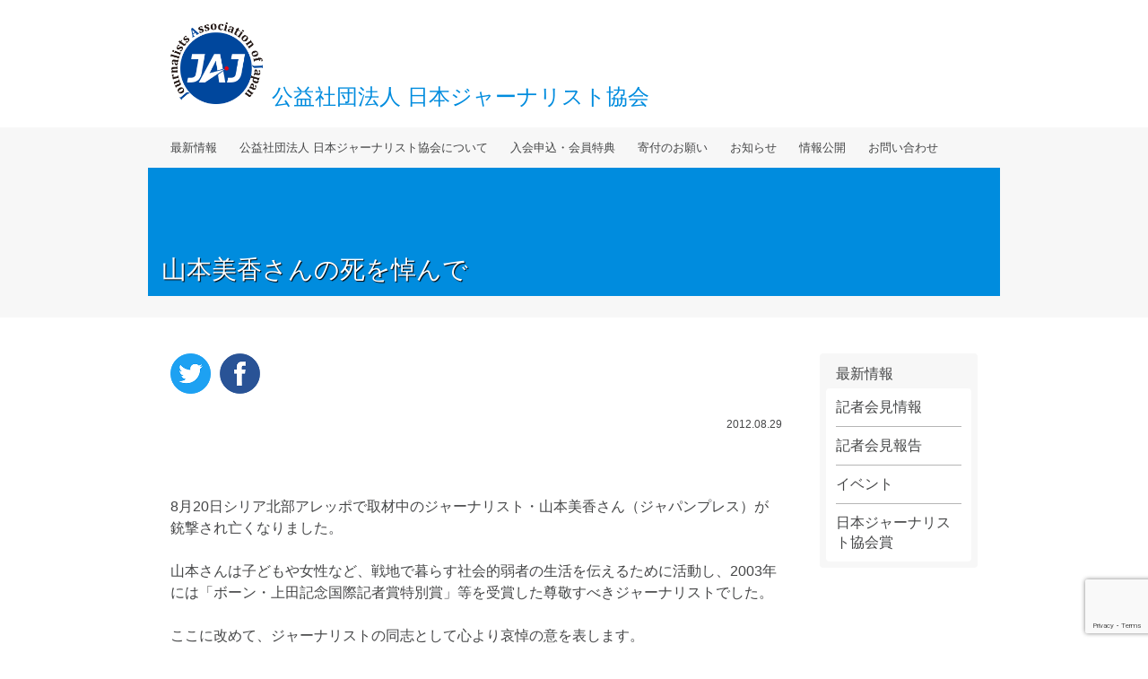

--- FILE ---
content_type: text/html; charset=UTF-8
request_url: https://j-aj.jp/info/4358/
body_size: 20010
content:
<!DOCTYPE html>
<html lang="ja">
<head>
<meta charset="UTF-8">
<meta name="viewport" content="width=device-width, initial-scale=1">
<title>山本美香さんの死を悼んで | 公益社団法人日本ジャーナリスト協会 公式サイト</title>
<meta name="description" content="  8月20日シリア北部アレッポで取材中のジャーナリスト・山本美香さん（ジャパンプレス）が銃撃され亡くなりました。 山本さんは子どもや…">
<!-- <link rel="shortcut icon" href="" type="image/x-icon"> -->
<!-- <link rel="apple-touch-icon" href=""> -->
<link rel="pingback" href="https://j-aj.jp/xmlrpc.php">
<link rel="stylesheet" href="//cdn.jsdelivr.net/bxslider/4.2.12/jquery.bxslider.css">
<link rel="stylesheet" href="https://j-aj.jp/wp-content/themes/fpaj_2018/style.css?v=20231124" type="text/css" media="screen">

<!-- All in One SEO Pack 2.12.1 by Michael Torbert of Semper Fi Web Design[137,184] -->
<link rel="canonical" href="https://j-aj.jp/info/4358/" />
<meta property="og:title" content="山本美香さんの死を悼んで | 公益社団法人日本ジャーナリスト協会 公式サイト" />
<meta property="og:type" content="article" />
<meta property="og:url" content="https://j-aj.jp/info/4358/" />
<meta property="og:image" content="https://j-aj.jp/wp-content/plugins/all-in-one-seo-pack/images/default-user-image.png" />
<meta property="og:site_name" content="公益社団法人自由報道協会 公式サイト" />
<meta property="og:description" content=" 8月20日シリア北部アレッポで取材中のジャーナリスト・山本美香さん（ジャパンプレス）が銃撃され亡くなりました。 山本さんは子どもや女性など、戦地で暮らす社会的弱者の生活を伝えるために活動し、2003年には「ボーン・上田記念国際記者賞特別賞」等を受賞した尊敬すべきジャーナリストでした。 ここに改めて、ジャーナリストの同志として心より哀悼の意を表します。 社団法人自由報道協会" />
<meta property="article:published_time" content="2012-08-29T08:36:56Z" />
<meta property="article:modified_time" content="2012-08-29T08:36:56Z" />
<meta name="twitter:card" content="summary" />
<meta name="twitter:site" content="@fpaj" />
<meta name="twitter:domain" content="https://twitter.com/fpaj" />
<meta name="twitter:title" content="山本美香さんの死を悼んで | 公益社団法人日本ジャーナリスト協会 公式サイト" />
<meta name="twitter:description" content=" 8月20日シリア北部アレッポで取材中のジャーナリスト・山本美香さん（ジャパンプレス）が銃撃され亡くなりました。 山本さんは子どもや女性など、戦地で暮らす社会的弱者の生活を伝えるために活動し、2003年には「ボーン・上田記念国際記者賞特別賞」等を受賞した尊敬すべきジャーナリストでした。 ここに改めて、ジャーナリストの同志として心より哀悼の意を表します。 社団法人自由報道協会" />
<meta name="twitter:image" content="https://j-aj.jp/wp-content/plugins/all-in-one-seo-pack/images/default-user-image.png" />
<meta itemprop="image" content="https://j-aj.jp/wp-content/plugins/all-in-one-seo-pack/images/default-user-image.png" />
<!-- /all in one seo pack -->
<link rel='dns-prefetch' href='//www.google.com' />
<link rel='dns-prefetch' href='//s.w.org' />
<link rel="alternate" type="application/rss+xml" title="公益社団法人日本ジャーナリスト協会 公式サイト &raquo; 山本美香さんの死を悼んで のコメントのフィード" href="https://j-aj.jp/info/4358/feed/" />
		<script type="text/javascript">
			window._wpemojiSettings = {"baseUrl":"https:\/\/s.w.org\/images\/core\/emoji\/11\/72x72\/","ext":".png","svgUrl":"https:\/\/s.w.org\/images\/core\/emoji\/11\/svg\/","svgExt":".svg","source":{"concatemoji":"https:\/\/j-aj.jp\/wp-includes\/js\/wp-emoji-release.min.js?ver=4.9.26"}};
			!function(e,a,t){var n,r,o,i=a.createElement("canvas"),p=i.getContext&&i.getContext("2d");function s(e,t){var a=String.fromCharCode;p.clearRect(0,0,i.width,i.height),p.fillText(a.apply(this,e),0,0);e=i.toDataURL();return p.clearRect(0,0,i.width,i.height),p.fillText(a.apply(this,t),0,0),e===i.toDataURL()}function c(e){var t=a.createElement("script");t.src=e,t.defer=t.type="text/javascript",a.getElementsByTagName("head")[0].appendChild(t)}for(o=Array("flag","emoji"),t.supports={everything:!0,everythingExceptFlag:!0},r=0;r<o.length;r++)t.supports[o[r]]=function(e){if(!p||!p.fillText)return!1;switch(p.textBaseline="top",p.font="600 32px Arial",e){case"flag":return s([55356,56826,55356,56819],[55356,56826,8203,55356,56819])?!1:!s([55356,57332,56128,56423,56128,56418,56128,56421,56128,56430,56128,56423,56128,56447],[55356,57332,8203,56128,56423,8203,56128,56418,8203,56128,56421,8203,56128,56430,8203,56128,56423,8203,56128,56447]);case"emoji":return!s([55358,56760,9792,65039],[55358,56760,8203,9792,65039])}return!1}(o[r]),t.supports.everything=t.supports.everything&&t.supports[o[r]],"flag"!==o[r]&&(t.supports.everythingExceptFlag=t.supports.everythingExceptFlag&&t.supports[o[r]]);t.supports.everythingExceptFlag=t.supports.everythingExceptFlag&&!t.supports.flag,t.DOMReady=!1,t.readyCallback=function(){t.DOMReady=!0},t.supports.everything||(n=function(){t.readyCallback()},a.addEventListener?(a.addEventListener("DOMContentLoaded",n,!1),e.addEventListener("load",n,!1)):(e.attachEvent("onload",n),a.attachEvent("onreadystatechange",function(){"complete"===a.readyState&&t.readyCallback()})),(n=t.source||{}).concatemoji?c(n.concatemoji):n.wpemoji&&n.twemoji&&(c(n.twemoji),c(n.wpemoji)))}(window,document,window._wpemojiSettings);
		</script>
		<style type="text/css">
img.wp-smiley,
img.emoji {
	display: inline !important;
	border: none !important;
	box-shadow: none !important;
	height: 1em !important;
	width: 1em !important;
	margin: 0 .07em !important;
	vertical-align: -0.1em !important;
	background: none !important;
	padding: 0 !important;
}
</style>
<link rel='stylesheet' id='dashicons-css'  href='https://j-aj.jp/wp-includes/css/dashicons.min.css?ver=4.9.26' type='text/css' media='all' />
<link rel='stylesheet' id='contact-form-7-css'  href='https://j-aj.jp/wp-content/plugins/contact-form-7/includes/css/styles.css?ver=5.1.4' type='text/css' media='all' />
<link rel='stylesheet' id='contact-form-7-confirm-css'  href='https://j-aj.jp/wp-content/plugins/contact-form-7-add-confirm/includes/css/styles.css?ver=5.1' type='text/css' media='all' />
<script type='text/javascript' src='https://j-aj.jp/wp-includes/js/jquery/jquery.js?ver=1.12.4'></script>
<script type='text/javascript' src='https://j-aj.jp/wp-includes/js/jquery/jquery-migrate.min.js?ver=1.4.1'></script>
<link rel='https://api.w.org/' href='https://j-aj.jp/wp-json/' />
<link rel="EditURI" type="application/rsd+xml" title="RSD" href="https://j-aj.jp/xmlrpc.php?rsd" />
<link rel="wlwmanifest" type="application/wlwmanifest+xml" href="https://j-aj.jp/wp-includes/wlwmanifest.xml" /> 
<link rel='prev' title='9月3日(月)　岡田克也副総理・行政改革担当・社会保障・税一体改革担当大臣 記者会見' href='https://j-aj.jp/topics/pressinfo/4349/' />
<link rel='next' title='9月4日(火)　鈴木宗男新党大地・真民主代表（前衆議院議員）記者会見' href='https://j-aj.jp/topics/pressinfo/4370/' />
<meta name="generator" content="WordPress 4.9.26" />
<link rel='shortlink' href='https://j-aj.jp/?p=4358' />
<link rel="alternate" type="application/json+oembed" href="https://j-aj.jp/wp-json/oembed/1.0/embed?url=https%3A%2F%2Fj-aj.jp%2Finfo%2F4358%2F" />
<link rel="alternate" type="text/xml+oembed" href="https://j-aj.jp/wp-json/oembed/1.0/embed?url=https%3A%2F%2Fj-aj.jp%2Finfo%2F4358%2F&#038;format=xml" />
</head>
<body class="post-template-default single single-post postid-4358 single-format-standard column-content">

<div id="fb-root"></div>
<script>(function(d, s, id) {
  var js, fjs = d.getElementsByTagName(s)[0];
  if (d.getElementById(id)) return;
  js = d.createElement(s); js.id = id;
  js.src = 'https://connect.facebook.net/ja_JP/sdk.js#xfbml=1&version=v3.1';
  fjs.parentNode.insertBefore(js, fjs);
}(document, 'script', 'facebook-jssdk'));</script>

<div id="header">
	<div class="logo">
		<div class="content-wrapper"><a href="https://j-aj.jp/"><img class="default" src="https://j-aj.jp/wp-content/themes/fpaj_2018/assets/images/logo.png?v2" alt="日本ジャーナリスト協会"><img class="horizontal" src="https://j-aj.jp/wp-content/themes/fpaj_2018/assets/images/logo_hr.png?v2" alt=""></a><div class="logoText">公益社団法人 <br>日本ジャーナリスト協会</div></div>
		<div class="sp-menu-button"></div>
	</div>
	<div class="hmenu">
		<ul class="pc-content-wrapper">
			<li class="item">
				<div class="trig">最新情報</div>
				<ul class="sub">
					<li><span>最新情報</span></li>
											<li><a href="https://j-aj.jp/category/topics/pressinfo/">記者会見情報</a></li>
											<li><a href="https://j-aj.jp/category/topics/pressreport/">記者会見報告</a></li>
											<li><a href="https://j-aj.jp/category/topics/event/">イベント</a></li>
											<li><a href="https://j-aj.jp/category/topics/award/">日本ジャーナリスト協会賞</a></li>
									</ul>
			</li>
			<li class="item">
				<div class="trig">公益社団法人 日本ジャーナリスト協会について</div>
				<ul class="sub">
					<li><span>公益社団法人 日本ジャーナリスト協会について</span></li>
					<li><a href="/message/">代表理事挨拶</a></li>
					<li><a href="/outline/">概要</a></li>
					<li><a href="/recruiting/">スタッフ募集</a></li>
					<li><a href="/access/">アクセス</a></li>
					<li><a href="/policy/">個人情報の取り扱いについて</a></li>
				</ul>
			</li>
			<li class="item">
				<div class="trig">入会申込・会員特典</div>
				<ul class="sub">
					<li><span>入会申込・会員特典</span></li>
					<li><a href="/personal-regular/">個人 [正会員]</a></li>
					<li><a href="/personal-support/">個人 [賛助会員]</a></li>
					<li><a href="/company/">法人</a></li>
				</ul>
			</li>
			<li class="item">
				<div class="trig">寄付のお願い</div>
				<ul class="sub">
					<li><span>寄付のお願い</span></li>
					<li><a href="/howto/">寄付について</a></li>
					<li><a href="/use/">いただいた寄付について</a></li>
				</ul>
			</li>
			<li class="item">
				<div class="trig">お知らせ</div>
				<ul class="sub">
					<li><span>お知らせ</span></li>
					<li><a href="https://j-aj.jp/category/info/">事務局からのお知らせ</a></li>
					<li><a href="/attention/">会見参加に際しての注意</a></li>
					<li><a href="/request/">会見開催依頼について</a></li>
				</ul>
			</li>
			<li class="item">
				<div class="trig">情報公開</div>
				<ul class="sub">
					<li><span>情報公開</span></li>
					<li><a href="/plan/">事業計画書</a></li>
					<li><a href="/articles/">定款</a></li>
					<li><a href="/result/">決算報告一覧</a></li>
				</ul>
			</li>
			<li class="item">
				<div class="trig"><a href="/contact/">お問い合わせ</a></div>
				<ul class="sub">
					<li><a href="/contact/">お問い合わせ</a></li>
				</ul>
			</li>
		</ul>
	</div>
</div>

	<div class="singular-title singular">
		<div class="content">
											<h1 class="title">山本美香さんの死を悼んで</h1>
					</div>
	</div>

	<div id="breadcrumb"></div>

<div id="content">	<div id="main">	<!-- <h1 class="entry-title">山本美香さんの死を悼んで</h1> -->
	<div class="sns-share upper"><div><a href="http://twitter.com/share?url=https%3A%2F%2Fj-aj.jp%2Finfo%2F4358%2F&text=%E5%B1%B1%E6%9C%AC%E7%BE%8E%E9%A6%99%E3%81%95%E3%82%93%E3%81%AE%E6%AD%BB%E3%82%92%E6%82%BC%E3%82%93%E3%81%A7 - 公益社団法人日本ジャーナリスト協会" target="_blank"><img src="https://j-aj.jp/wp-content/themes/fpaj_2018/assets/images/icon_sns_tw.png" alt="Twitterでシェア"></a></div><div><a href="https://www.facebook.com/sharer/sharer.php?u=https%3A%2F%2Fj-aj.jp%2Finfo%2F4358%2F" target="_blank"><img src="https://j-aj.jp/wp-content/themes/fpaj_2018/assets/images/icon_sns_fb.png" alt="Facebookでシェア"></a></div></div>			<div class="entry-pubdate">2012.08.29</div>
		<div class="entry-body"><p>&nbsp;</p>
<p>8月20日シリア北部アレッポで取材中のジャーナリスト・山本美香さん（ジャパンプレス）が銃撃され亡くなりました。</p>
<p>山本さんは子どもや女性など、戦地で暮らす社会的弱者の生活を伝えるために活動し、2003年には「ボーン・上田記念国際記者賞特別賞」等を受賞した尊敬すべきジャーナリストでした。</p>
<p>ここに改めて、ジャーナリストの同志として心より哀悼の意を表します。</p>
<p>&nbsp;</p>
<p>社団法人自由報道協会</p>
</div>
		<div class="sns-share bottom"><div><a href="http://twitter.com/share?url=https%3A%2F%2Fj-aj.jp%2Finfo%2F4358%2F&text=%E5%B1%B1%E6%9C%AC%E7%BE%8E%E9%A6%99%E3%81%95%E3%82%93%E3%81%AE%E6%AD%BB%E3%82%92%E6%82%BC%E3%82%93%E3%81%A7 - 公益社団法人日本ジャーナリスト協会" target="_blank"><img src="https://j-aj.jp/wp-content/themes/fpaj_2018/assets/images/icon_sns_tw.png" alt="Twitterでシェア"></a></div><div><a href="https://www.facebook.com/sharer/sharer.php?u=https%3A%2F%2Fj-aj.jp%2Finfo%2F4358%2F" target="_blank"><img src="https://j-aj.jp/wp-content/themes/fpaj_2018/assets/images/icon_sns_fb.png" alt="Facebookでシェア"></a></div></div>	</div>	<div id="side">
			<dl class="side-menu">
			<dt>最新情報</dt>
							<dd><div><a href="https://j-aj.jp/category/topics/pressinfo/">記者会見情報</a></div></dd>
							<dd><div><a href="https://j-aj.jp/category/topics/pressreport/">記者会見報告</a></div></dd>
							<dd><div><a href="https://j-aj.jp/category/topics/event/">イベント</a></div></dd>
							<dd><div><a href="https://j-aj.jp/category/topics/award/">日本ジャーナリスト協会賞</a></div></dd>
					</dl>
		</div></div><div id="footer">
	<div class="fmenu">
		<div class="content-wrapper">
			<div class="pc-table">
				<div class="pc-table-row">
					<div class="pc-table-cell item">
						<dl>
							<dt>最新情報</dt>
															<dd><a href="https://j-aj.jp/category/topics/pressinfo/">記者会見情報</a></dd>
															<dd><a href="https://j-aj.jp/category/topics/pressreport/">記者会見報告</a></dd>
															<dd><a href="https://j-aj.jp/category/topics/event/">イベント</a></dd>
															<dd><a href="https://j-aj.jp/category/topics/award/">日本ジャーナリスト協会賞</a></dd>
													</dl>
					</div>
					<div class="pc-table-cell item">
						<dl>
							<dt>公益社団法人 日本ジャーナリスト協会について</dt>
							<dd><a href="/message/">代表理事挨拶</a></dd>
							<dd><a href="/outline/">概要</a></dd>
							<dd><a href="/recruiting/">スタッフ募集</a></dd>
							<dd><a href="/access/">アクセス</a></dd>
							<dd><a href="/policy/">個人情報の取り扱いについて</a></dd>
						</dl>
					</div>
					<div class="pc-table-cell item">
						<dl>
							<dt>入会申込・会員特典</dt>
							<dd><a href="/personal/">個人の方へ</a></dd>
							<dd><a href="/company/">法人の方へ</a></dd>
						</dl>
					</div>
					<div class="pc-table-cell item">
						<dl>
							<dt>寄付のお願い</dt>
							<dd><a href="/howto/">寄付について</a></dd>
							<dd><a href="/use/">いただいた寄付について</a></dd>
						</dl>
					</div>
				</div>
				<div class="pc-table-row">
					<div class="pc-table-cell item">
						<dl>
							<dt>お知らせ</dt>
							<dd><a href="https://j-aj.jp/category/info/">事務局からのお知らせ</a></dd>
							<dd><a href="/attention/">会見参加に際しての注意</a></dd>
							<dd><a href="/request/">会見開催依頼について</a></dd>
						</dl>
					</div>
					<div class="pc-table-cell item">
						<dl>
							<dt>情報公開</dt>
							<dd><a href="/plan/">事業計画書</a></dd>
							<dd><a href="/articles/">定款</a></dd>
							<dd><a href="/result/">決算報告一覧</a></dd>
						</dl>
					</div>
					<div class="pc-table-cell item separation"></div>
					<div class="pc-table-cell item">
						<dl>
							<dt>お問い合わせ</dt>
							<dt>公益社団法人 日本ジャーナリスト協会</dt>
							<dd>〒150-0043<br>東京都渋谷区道玄坂一丁目22番7号 道玄坂ピア5F</dd>
						</dl>
					</div>
				</div>
			</div>
		</div>
	</div>
	<div class="flogo">
		<div class="content-wrapper"><a href="/"><img src="https://j-aj.jp/wp-content/themes/fpaj_2018/assets/images/logo.png?v2" alt="日本ジャーナリスト協会"></a>公益社団法人 日本ジャーナリスト協会<br><span>2018 JAJ. All rights reserved.</span></div>
	</div>
</div>
<script src="//cdn.jsdelivr.net/bxslider/4.2.12/jquery.bxslider.min.js"></script>
<script src="https://j-aj.jp/wp-content/themes/fpaj_2018/assets/js/site.js"></script>
<script type='text/javascript'>
/* <![CDATA[ */
var wpcf7 = {"apiSettings":{"root":"https:\/\/j-aj.jp\/wp-json\/contact-form-7\/v1","namespace":"contact-form-7\/v1"}};
/* ]]> */
</script>
<script type='text/javascript' src='https://j-aj.jp/wp-content/plugins/contact-form-7/includes/js/scripts.js?ver=5.1.4'></script>
<script type='text/javascript' src='https://j-aj.jp/wp-includes/js/jquery/jquery.form.min.js?ver=4.2.1'></script>
<script type='text/javascript' src='https://j-aj.jp/wp-content/plugins/contact-form-7-add-confirm/includes/js/scripts.js?ver=5.1'></script>
<script type='text/javascript' src='https://www.google.com/recaptcha/api.js?render=6Lcj3r0UAAAAAHCUa0-SgudhirH6QWCd4J9Sgr2s&#038;ver=3.0'></script>
<script type='text/javascript' src='https://j-aj.jp/wp-includes/js/wp-embed.min.js?ver=4.9.26'></script>
<script type="text/javascript">
( function( grecaptcha, sitekey, actions ) {

	var wpcf7recaptcha = {

		execute: function( action ) {
			grecaptcha.execute(
				sitekey,
				{ action: action }
			).then( function( token ) {
				var forms = document.getElementsByTagName( 'form' );

				for ( var i = 0; i < forms.length; i++ ) {
					var fields = forms[ i ].getElementsByTagName( 'input' );

					for ( var j = 0; j < fields.length; j++ ) {
						var field = fields[ j ];

						if ( 'g-recaptcha-response' === field.getAttribute( 'name' ) ) {
							field.setAttribute( 'value', token );
							break;
						}
					}
				}
			} );
		},

		executeOnHomepage: function() {
			wpcf7recaptcha.execute( actions[ 'homepage' ] );
		},

		executeOnContactform: function() {
			wpcf7recaptcha.execute( actions[ 'contactform' ] );
		},

	};

	grecaptcha.ready(
		wpcf7recaptcha.executeOnHomepage
	);

	document.addEventListener( 'change',
		wpcf7recaptcha.executeOnContactform, false
	);

	document.addEventListener( 'wpcf7submit',
		wpcf7recaptcha.executeOnHomepage, false
	);

} )(
	grecaptcha,
	'6Lcj3r0UAAAAAHCUa0-SgudhirH6QWCd4J9Sgr2s',
	{"homepage":"homepage","contactform":"contactform"}
);
</script>
</body>
</html>

--- FILE ---
content_type: text/html; charset=utf-8
request_url: https://www.google.com/recaptcha/api2/anchor?ar=1&k=6Lcj3r0UAAAAAHCUa0-SgudhirH6QWCd4J9Sgr2s&co=aHR0cHM6Ly9qLWFqLmpwOjQ0Mw..&hl=en&v=PoyoqOPhxBO7pBk68S4YbpHZ&size=invisible&anchor-ms=20000&execute-ms=30000&cb=ixyrk6ndvzfi
body_size: 48545
content:
<!DOCTYPE HTML><html dir="ltr" lang="en"><head><meta http-equiv="Content-Type" content="text/html; charset=UTF-8">
<meta http-equiv="X-UA-Compatible" content="IE=edge">
<title>reCAPTCHA</title>
<style type="text/css">
/* cyrillic-ext */
@font-face {
  font-family: 'Roboto';
  font-style: normal;
  font-weight: 400;
  font-stretch: 100%;
  src: url(//fonts.gstatic.com/s/roboto/v48/KFO7CnqEu92Fr1ME7kSn66aGLdTylUAMa3GUBHMdazTgWw.woff2) format('woff2');
  unicode-range: U+0460-052F, U+1C80-1C8A, U+20B4, U+2DE0-2DFF, U+A640-A69F, U+FE2E-FE2F;
}
/* cyrillic */
@font-face {
  font-family: 'Roboto';
  font-style: normal;
  font-weight: 400;
  font-stretch: 100%;
  src: url(//fonts.gstatic.com/s/roboto/v48/KFO7CnqEu92Fr1ME7kSn66aGLdTylUAMa3iUBHMdazTgWw.woff2) format('woff2');
  unicode-range: U+0301, U+0400-045F, U+0490-0491, U+04B0-04B1, U+2116;
}
/* greek-ext */
@font-face {
  font-family: 'Roboto';
  font-style: normal;
  font-weight: 400;
  font-stretch: 100%;
  src: url(//fonts.gstatic.com/s/roboto/v48/KFO7CnqEu92Fr1ME7kSn66aGLdTylUAMa3CUBHMdazTgWw.woff2) format('woff2');
  unicode-range: U+1F00-1FFF;
}
/* greek */
@font-face {
  font-family: 'Roboto';
  font-style: normal;
  font-weight: 400;
  font-stretch: 100%;
  src: url(//fonts.gstatic.com/s/roboto/v48/KFO7CnqEu92Fr1ME7kSn66aGLdTylUAMa3-UBHMdazTgWw.woff2) format('woff2');
  unicode-range: U+0370-0377, U+037A-037F, U+0384-038A, U+038C, U+038E-03A1, U+03A3-03FF;
}
/* math */
@font-face {
  font-family: 'Roboto';
  font-style: normal;
  font-weight: 400;
  font-stretch: 100%;
  src: url(//fonts.gstatic.com/s/roboto/v48/KFO7CnqEu92Fr1ME7kSn66aGLdTylUAMawCUBHMdazTgWw.woff2) format('woff2');
  unicode-range: U+0302-0303, U+0305, U+0307-0308, U+0310, U+0312, U+0315, U+031A, U+0326-0327, U+032C, U+032F-0330, U+0332-0333, U+0338, U+033A, U+0346, U+034D, U+0391-03A1, U+03A3-03A9, U+03B1-03C9, U+03D1, U+03D5-03D6, U+03F0-03F1, U+03F4-03F5, U+2016-2017, U+2034-2038, U+203C, U+2040, U+2043, U+2047, U+2050, U+2057, U+205F, U+2070-2071, U+2074-208E, U+2090-209C, U+20D0-20DC, U+20E1, U+20E5-20EF, U+2100-2112, U+2114-2115, U+2117-2121, U+2123-214F, U+2190, U+2192, U+2194-21AE, U+21B0-21E5, U+21F1-21F2, U+21F4-2211, U+2213-2214, U+2216-22FF, U+2308-230B, U+2310, U+2319, U+231C-2321, U+2336-237A, U+237C, U+2395, U+239B-23B7, U+23D0, U+23DC-23E1, U+2474-2475, U+25AF, U+25B3, U+25B7, U+25BD, U+25C1, U+25CA, U+25CC, U+25FB, U+266D-266F, U+27C0-27FF, U+2900-2AFF, U+2B0E-2B11, U+2B30-2B4C, U+2BFE, U+3030, U+FF5B, U+FF5D, U+1D400-1D7FF, U+1EE00-1EEFF;
}
/* symbols */
@font-face {
  font-family: 'Roboto';
  font-style: normal;
  font-weight: 400;
  font-stretch: 100%;
  src: url(//fonts.gstatic.com/s/roboto/v48/KFO7CnqEu92Fr1ME7kSn66aGLdTylUAMaxKUBHMdazTgWw.woff2) format('woff2');
  unicode-range: U+0001-000C, U+000E-001F, U+007F-009F, U+20DD-20E0, U+20E2-20E4, U+2150-218F, U+2190, U+2192, U+2194-2199, U+21AF, U+21E6-21F0, U+21F3, U+2218-2219, U+2299, U+22C4-22C6, U+2300-243F, U+2440-244A, U+2460-24FF, U+25A0-27BF, U+2800-28FF, U+2921-2922, U+2981, U+29BF, U+29EB, U+2B00-2BFF, U+4DC0-4DFF, U+FFF9-FFFB, U+10140-1018E, U+10190-1019C, U+101A0, U+101D0-101FD, U+102E0-102FB, U+10E60-10E7E, U+1D2C0-1D2D3, U+1D2E0-1D37F, U+1F000-1F0FF, U+1F100-1F1AD, U+1F1E6-1F1FF, U+1F30D-1F30F, U+1F315, U+1F31C, U+1F31E, U+1F320-1F32C, U+1F336, U+1F378, U+1F37D, U+1F382, U+1F393-1F39F, U+1F3A7-1F3A8, U+1F3AC-1F3AF, U+1F3C2, U+1F3C4-1F3C6, U+1F3CA-1F3CE, U+1F3D4-1F3E0, U+1F3ED, U+1F3F1-1F3F3, U+1F3F5-1F3F7, U+1F408, U+1F415, U+1F41F, U+1F426, U+1F43F, U+1F441-1F442, U+1F444, U+1F446-1F449, U+1F44C-1F44E, U+1F453, U+1F46A, U+1F47D, U+1F4A3, U+1F4B0, U+1F4B3, U+1F4B9, U+1F4BB, U+1F4BF, U+1F4C8-1F4CB, U+1F4D6, U+1F4DA, U+1F4DF, U+1F4E3-1F4E6, U+1F4EA-1F4ED, U+1F4F7, U+1F4F9-1F4FB, U+1F4FD-1F4FE, U+1F503, U+1F507-1F50B, U+1F50D, U+1F512-1F513, U+1F53E-1F54A, U+1F54F-1F5FA, U+1F610, U+1F650-1F67F, U+1F687, U+1F68D, U+1F691, U+1F694, U+1F698, U+1F6AD, U+1F6B2, U+1F6B9-1F6BA, U+1F6BC, U+1F6C6-1F6CF, U+1F6D3-1F6D7, U+1F6E0-1F6EA, U+1F6F0-1F6F3, U+1F6F7-1F6FC, U+1F700-1F7FF, U+1F800-1F80B, U+1F810-1F847, U+1F850-1F859, U+1F860-1F887, U+1F890-1F8AD, U+1F8B0-1F8BB, U+1F8C0-1F8C1, U+1F900-1F90B, U+1F93B, U+1F946, U+1F984, U+1F996, U+1F9E9, U+1FA00-1FA6F, U+1FA70-1FA7C, U+1FA80-1FA89, U+1FA8F-1FAC6, U+1FACE-1FADC, U+1FADF-1FAE9, U+1FAF0-1FAF8, U+1FB00-1FBFF;
}
/* vietnamese */
@font-face {
  font-family: 'Roboto';
  font-style: normal;
  font-weight: 400;
  font-stretch: 100%;
  src: url(//fonts.gstatic.com/s/roboto/v48/KFO7CnqEu92Fr1ME7kSn66aGLdTylUAMa3OUBHMdazTgWw.woff2) format('woff2');
  unicode-range: U+0102-0103, U+0110-0111, U+0128-0129, U+0168-0169, U+01A0-01A1, U+01AF-01B0, U+0300-0301, U+0303-0304, U+0308-0309, U+0323, U+0329, U+1EA0-1EF9, U+20AB;
}
/* latin-ext */
@font-face {
  font-family: 'Roboto';
  font-style: normal;
  font-weight: 400;
  font-stretch: 100%;
  src: url(//fonts.gstatic.com/s/roboto/v48/KFO7CnqEu92Fr1ME7kSn66aGLdTylUAMa3KUBHMdazTgWw.woff2) format('woff2');
  unicode-range: U+0100-02BA, U+02BD-02C5, U+02C7-02CC, U+02CE-02D7, U+02DD-02FF, U+0304, U+0308, U+0329, U+1D00-1DBF, U+1E00-1E9F, U+1EF2-1EFF, U+2020, U+20A0-20AB, U+20AD-20C0, U+2113, U+2C60-2C7F, U+A720-A7FF;
}
/* latin */
@font-face {
  font-family: 'Roboto';
  font-style: normal;
  font-weight: 400;
  font-stretch: 100%;
  src: url(//fonts.gstatic.com/s/roboto/v48/KFO7CnqEu92Fr1ME7kSn66aGLdTylUAMa3yUBHMdazQ.woff2) format('woff2');
  unicode-range: U+0000-00FF, U+0131, U+0152-0153, U+02BB-02BC, U+02C6, U+02DA, U+02DC, U+0304, U+0308, U+0329, U+2000-206F, U+20AC, U+2122, U+2191, U+2193, U+2212, U+2215, U+FEFF, U+FFFD;
}
/* cyrillic-ext */
@font-face {
  font-family: 'Roboto';
  font-style: normal;
  font-weight: 500;
  font-stretch: 100%;
  src: url(//fonts.gstatic.com/s/roboto/v48/KFO7CnqEu92Fr1ME7kSn66aGLdTylUAMa3GUBHMdazTgWw.woff2) format('woff2');
  unicode-range: U+0460-052F, U+1C80-1C8A, U+20B4, U+2DE0-2DFF, U+A640-A69F, U+FE2E-FE2F;
}
/* cyrillic */
@font-face {
  font-family: 'Roboto';
  font-style: normal;
  font-weight: 500;
  font-stretch: 100%;
  src: url(//fonts.gstatic.com/s/roboto/v48/KFO7CnqEu92Fr1ME7kSn66aGLdTylUAMa3iUBHMdazTgWw.woff2) format('woff2');
  unicode-range: U+0301, U+0400-045F, U+0490-0491, U+04B0-04B1, U+2116;
}
/* greek-ext */
@font-face {
  font-family: 'Roboto';
  font-style: normal;
  font-weight: 500;
  font-stretch: 100%;
  src: url(//fonts.gstatic.com/s/roboto/v48/KFO7CnqEu92Fr1ME7kSn66aGLdTylUAMa3CUBHMdazTgWw.woff2) format('woff2');
  unicode-range: U+1F00-1FFF;
}
/* greek */
@font-face {
  font-family: 'Roboto';
  font-style: normal;
  font-weight: 500;
  font-stretch: 100%;
  src: url(//fonts.gstatic.com/s/roboto/v48/KFO7CnqEu92Fr1ME7kSn66aGLdTylUAMa3-UBHMdazTgWw.woff2) format('woff2');
  unicode-range: U+0370-0377, U+037A-037F, U+0384-038A, U+038C, U+038E-03A1, U+03A3-03FF;
}
/* math */
@font-face {
  font-family: 'Roboto';
  font-style: normal;
  font-weight: 500;
  font-stretch: 100%;
  src: url(//fonts.gstatic.com/s/roboto/v48/KFO7CnqEu92Fr1ME7kSn66aGLdTylUAMawCUBHMdazTgWw.woff2) format('woff2');
  unicode-range: U+0302-0303, U+0305, U+0307-0308, U+0310, U+0312, U+0315, U+031A, U+0326-0327, U+032C, U+032F-0330, U+0332-0333, U+0338, U+033A, U+0346, U+034D, U+0391-03A1, U+03A3-03A9, U+03B1-03C9, U+03D1, U+03D5-03D6, U+03F0-03F1, U+03F4-03F5, U+2016-2017, U+2034-2038, U+203C, U+2040, U+2043, U+2047, U+2050, U+2057, U+205F, U+2070-2071, U+2074-208E, U+2090-209C, U+20D0-20DC, U+20E1, U+20E5-20EF, U+2100-2112, U+2114-2115, U+2117-2121, U+2123-214F, U+2190, U+2192, U+2194-21AE, U+21B0-21E5, U+21F1-21F2, U+21F4-2211, U+2213-2214, U+2216-22FF, U+2308-230B, U+2310, U+2319, U+231C-2321, U+2336-237A, U+237C, U+2395, U+239B-23B7, U+23D0, U+23DC-23E1, U+2474-2475, U+25AF, U+25B3, U+25B7, U+25BD, U+25C1, U+25CA, U+25CC, U+25FB, U+266D-266F, U+27C0-27FF, U+2900-2AFF, U+2B0E-2B11, U+2B30-2B4C, U+2BFE, U+3030, U+FF5B, U+FF5D, U+1D400-1D7FF, U+1EE00-1EEFF;
}
/* symbols */
@font-face {
  font-family: 'Roboto';
  font-style: normal;
  font-weight: 500;
  font-stretch: 100%;
  src: url(//fonts.gstatic.com/s/roboto/v48/KFO7CnqEu92Fr1ME7kSn66aGLdTylUAMaxKUBHMdazTgWw.woff2) format('woff2');
  unicode-range: U+0001-000C, U+000E-001F, U+007F-009F, U+20DD-20E0, U+20E2-20E4, U+2150-218F, U+2190, U+2192, U+2194-2199, U+21AF, U+21E6-21F0, U+21F3, U+2218-2219, U+2299, U+22C4-22C6, U+2300-243F, U+2440-244A, U+2460-24FF, U+25A0-27BF, U+2800-28FF, U+2921-2922, U+2981, U+29BF, U+29EB, U+2B00-2BFF, U+4DC0-4DFF, U+FFF9-FFFB, U+10140-1018E, U+10190-1019C, U+101A0, U+101D0-101FD, U+102E0-102FB, U+10E60-10E7E, U+1D2C0-1D2D3, U+1D2E0-1D37F, U+1F000-1F0FF, U+1F100-1F1AD, U+1F1E6-1F1FF, U+1F30D-1F30F, U+1F315, U+1F31C, U+1F31E, U+1F320-1F32C, U+1F336, U+1F378, U+1F37D, U+1F382, U+1F393-1F39F, U+1F3A7-1F3A8, U+1F3AC-1F3AF, U+1F3C2, U+1F3C4-1F3C6, U+1F3CA-1F3CE, U+1F3D4-1F3E0, U+1F3ED, U+1F3F1-1F3F3, U+1F3F5-1F3F7, U+1F408, U+1F415, U+1F41F, U+1F426, U+1F43F, U+1F441-1F442, U+1F444, U+1F446-1F449, U+1F44C-1F44E, U+1F453, U+1F46A, U+1F47D, U+1F4A3, U+1F4B0, U+1F4B3, U+1F4B9, U+1F4BB, U+1F4BF, U+1F4C8-1F4CB, U+1F4D6, U+1F4DA, U+1F4DF, U+1F4E3-1F4E6, U+1F4EA-1F4ED, U+1F4F7, U+1F4F9-1F4FB, U+1F4FD-1F4FE, U+1F503, U+1F507-1F50B, U+1F50D, U+1F512-1F513, U+1F53E-1F54A, U+1F54F-1F5FA, U+1F610, U+1F650-1F67F, U+1F687, U+1F68D, U+1F691, U+1F694, U+1F698, U+1F6AD, U+1F6B2, U+1F6B9-1F6BA, U+1F6BC, U+1F6C6-1F6CF, U+1F6D3-1F6D7, U+1F6E0-1F6EA, U+1F6F0-1F6F3, U+1F6F7-1F6FC, U+1F700-1F7FF, U+1F800-1F80B, U+1F810-1F847, U+1F850-1F859, U+1F860-1F887, U+1F890-1F8AD, U+1F8B0-1F8BB, U+1F8C0-1F8C1, U+1F900-1F90B, U+1F93B, U+1F946, U+1F984, U+1F996, U+1F9E9, U+1FA00-1FA6F, U+1FA70-1FA7C, U+1FA80-1FA89, U+1FA8F-1FAC6, U+1FACE-1FADC, U+1FADF-1FAE9, U+1FAF0-1FAF8, U+1FB00-1FBFF;
}
/* vietnamese */
@font-face {
  font-family: 'Roboto';
  font-style: normal;
  font-weight: 500;
  font-stretch: 100%;
  src: url(//fonts.gstatic.com/s/roboto/v48/KFO7CnqEu92Fr1ME7kSn66aGLdTylUAMa3OUBHMdazTgWw.woff2) format('woff2');
  unicode-range: U+0102-0103, U+0110-0111, U+0128-0129, U+0168-0169, U+01A0-01A1, U+01AF-01B0, U+0300-0301, U+0303-0304, U+0308-0309, U+0323, U+0329, U+1EA0-1EF9, U+20AB;
}
/* latin-ext */
@font-face {
  font-family: 'Roboto';
  font-style: normal;
  font-weight: 500;
  font-stretch: 100%;
  src: url(//fonts.gstatic.com/s/roboto/v48/KFO7CnqEu92Fr1ME7kSn66aGLdTylUAMa3KUBHMdazTgWw.woff2) format('woff2');
  unicode-range: U+0100-02BA, U+02BD-02C5, U+02C7-02CC, U+02CE-02D7, U+02DD-02FF, U+0304, U+0308, U+0329, U+1D00-1DBF, U+1E00-1E9F, U+1EF2-1EFF, U+2020, U+20A0-20AB, U+20AD-20C0, U+2113, U+2C60-2C7F, U+A720-A7FF;
}
/* latin */
@font-face {
  font-family: 'Roboto';
  font-style: normal;
  font-weight: 500;
  font-stretch: 100%;
  src: url(//fonts.gstatic.com/s/roboto/v48/KFO7CnqEu92Fr1ME7kSn66aGLdTylUAMa3yUBHMdazQ.woff2) format('woff2');
  unicode-range: U+0000-00FF, U+0131, U+0152-0153, U+02BB-02BC, U+02C6, U+02DA, U+02DC, U+0304, U+0308, U+0329, U+2000-206F, U+20AC, U+2122, U+2191, U+2193, U+2212, U+2215, U+FEFF, U+FFFD;
}
/* cyrillic-ext */
@font-face {
  font-family: 'Roboto';
  font-style: normal;
  font-weight: 900;
  font-stretch: 100%;
  src: url(//fonts.gstatic.com/s/roboto/v48/KFO7CnqEu92Fr1ME7kSn66aGLdTylUAMa3GUBHMdazTgWw.woff2) format('woff2');
  unicode-range: U+0460-052F, U+1C80-1C8A, U+20B4, U+2DE0-2DFF, U+A640-A69F, U+FE2E-FE2F;
}
/* cyrillic */
@font-face {
  font-family: 'Roboto';
  font-style: normal;
  font-weight: 900;
  font-stretch: 100%;
  src: url(//fonts.gstatic.com/s/roboto/v48/KFO7CnqEu92Fr1ME7kSn66aGLdTylUAMa3iUBHMdazTgWw.woff2) format('woff2');
  unicode-range: U+0301, U+0400-045F, U+0490-0491, U+04B0-04B1, U+2116;
}
/* greek-ext */
@font-face {
  font-family: 'Roboto';
  font-style: normal;
  font-weight: 900;
  font-stretch: 100%;
  src: url(//fonts.gstatic.com/s/roboto/v48/KFO7CnqEu92Fr1ME7kSn66aGLdTylUAMa3CUBHMdazTgWw.woff2) format('woff2');
  unicode-range: U+1F00-1FFF;
}
/* greek */
@font-face {
  font-family: 'Roboto';
  font-style: normal;
  font-weight: 900;
  font-stretch: 100%;
  src: url(//fonts.gstatic.com/s/roboto/v48/KFO7CnqEu92Fr1ME7kSn66aGLdTylUAMa3-UBHMdazTgWw.woff2) format('woff2');
  unicode-range: U+0370-0377, U+037A-037F, U+0384-038A, U+038C, U+038E-03A1, U+03A3-03FF;
}
/* math */
@font-face {
  font-family: 'Roboto';
  font-style: normal;
  font-weight: 900;
  font-stretch: 100%;
  src: url(//fonts.gstatic.com/s/roboto/v48/KFO7CnqEu92Fr1ME7kSn66aGLdTylUAMawCUBHMdazTgWw.woff2) format('woff2');
  unicode-range: U+0302-0303, U+0305, U+0307-0308, U+0310, U+0312, U+0315, U+031A, U+0326-0327, U+032C, U+032F-0330, U+0332-0333, U+0338, U+033A, U+0346, U+034D, U+0391-03A1, U+03A3-03A9, U+03B1-03C9, U+03D1, U+03D5-03D6, U+03F0-03F1, U+03F4-03F5, U+2016-2017, U+2034-2038, U+203C, U+2040, U+2043, U+2047, U+2050, U+2057, U+205F, U+2070-2071, U+2074-208E, U+2090-209C, U+20D0-20DC, U+20E1, U+20E5-20EF, U+2100-2112, U+2114-2115, U+2117-2121, U+2123-214F, U+2190, U+2192, U+2194-21AE, U+21B0-21E5, U+21F1-21F2, U+21F4-2211, U+2213-2214, U+2216-22FF, U+2308-230B, U+2310, U+2319, U+231C-2321, U+2336-237A, U+237C, U+2395, U+239B-23B7, U+23D0, U+23DC-23E1, U+2474-2475, U+25AF, U+25B3, U+25B7, U+25BD, U+25C1, U+25CA, U+25CC, U+25FB, U+266D-266F, U+27C0-27FF, U+2900-2AFF, U+2B0E-2B11, U+2B30-2B4C, U+2BFE, U+3030, U+FF5B, U+FF5D, U+1D400-1D7FF, U+1EE00-1EEFF;
}
/* symbols */
@font-face {
  font-family: 'Roboto';
  font-style: normal;
  font-weight: 900;
  font-stretch: 100%;
  src: url(//fonts.gstatic.com/s/roboto/v48/KFO7CnqEu92Fr1ME7kSn66aGLdTylUAMaxKUBHMdazTgWw.woff2) format('woff2');
  unicode-range: U+0001-000C, U+000E-001F, U+007F-009F, U+20DD-20E0, U+20E2-20E4, U+2150-218F, U+2190, U+2192, U+2194-2199, U+21AF, U+21E6-21F0, U+21F3, U+2218-2219, U+2299, U+22C4-22C6, U+2300-243F, U+2440-244A, U+2460-24FF, U+25A0-27BF, U+2800-28FF, U+2921-2922, U+2981, U+29BF, U+29EB, U+2B00-2BFF, U+4DC0-4DFF, U+FFF9-FFFB, U+10140-1018E, U+10190-1019C, U+101A0, U+101D0-101FD, U+102E0-102FB, U+10E60-10E7E, U+1D2C0-1D2D3, U+1D2E0-1D37F, U+1F000-1F0FF, U+1F100-1F1AD, U+1F1E6-1F1FF, U+1F30D-1F30F, U+1F315, U+1F31C, U+1F31E, U+1F320-1F32C, U+1F336, U+1F378, U+1F37D, U+1F382, U+1F393-1F39F, U+1F3A7-1F3A8, U+1F3AC-1F3AF, U+1F3C2, U+1F3C4-1F3C6, U+1F3CA-1F3CE, U+1F3D4-1F3E0, U+1F3ED, U+1F3F1-1F3F3, U+1F3F5-1F3F7, U+1F408, U+1F415, U+1F41F, U+1F426, U+1F43F, U+1F441-1F442, U+1F444, U+1F446-1F449, U+1F44C-1F44E, U+1F453, U+1F46A, U+1F47D, U+1F4A3, U+1F4B0, U+1F4B3, U+1F4B9, U+1F4BB, U+1F4BF, U+1F4C8-1F4CB, U+1F4D6, U+1F4DA, U+1F4DF, U+1F4E3-1F4E6, U+1F4EA-1F4ED, U+1F4F7, U+1F4F9-1F4FB, U+1F4FD-1F4FE, U+1F503, U+1F507-1F50B, U+1F50D, U+1F512-1F513, U+1F53E-1F54A, U+1F54F-1F5FA, U+1F610, U+1F650-1F67F, U+1F687, U+1F68D, U+1F691, U+1F694, U+1F698, U+1F6AD, U+1F6B2, U+1F6B9-1F6BA, U+1F6BC, U+1F6C6-1F6CF, U+1F6D3-1F6D7, U+1F6E0-1F6EA, U+1F6F0-1F6F3, U+1F6F7-1F6FC, U+1F700-1F7FF, U+1F800-1F80B, U+1F810-1F847, U+1F850-1F859, U+1F860-1F887, U+1F890-1F8AD, U+1F8B0-1F8BB, U+1F8C0-1F8C1, U+1F900-1F90B, U+1F93B, U+1F946, U+1F984, U+1F996, U+1F9E9, U+1FA00-1FA6F, U+1FA70-1FA7C, U+1FA80-1FA89, U+1FA8F-1FAC6, U+1FACE-1FADC, U+1FADF-1FAE9, U+1FAF0-1FAF8, U+1FB00-1FBFF;
}
/* vietnamese */
@font-face {
  font-family: 'Roboto';
  font-style: normal;
  font-weight: 900;
  font-stretch: 100%;
  src: url(//fonts.gstatic.com/s/roboto/v48/KFO7CnqEu92Fr1ME7kSn66aGLdTylUAMa3OUBHMdazTgWw.woff2) format('woff2');
  unicode-range: U+0102-0103, U+0110-0111, U+0128-0129, U+0168-0169, U+01A0-01A1, U+01AF-01B0, U+0300-0301, U+0303-0304, U+0308-0309, U+0323, U+0329, U+1EA0-1EF9, U+20AB;
}
/* latin-ext */
@font-face {
  font-family: 'Roboto';
  font-style: normal;
  font-weight: 900;
  font-stretch: 100%;
  src: url(//fonts.gstatic.com/s/roboto/v48/KFO7CnqEu92Fr1ME7kSn66aGLdTylUAMa3KUBHMdazTgWw.woff2) format('woff2');
  unicode-range: U+0100-02BA, U+02BD-02C5, U+02C7-02CC, U+02CE-02D7, U+02DD-02FF, U+0304, U+0308, U+0329, U+1D00-1DBF, U+1E00-1E9F, U+1EF2-1EFF, U+2020, U+20A0-20AB, U+20AD-20C0, U+2113, U+2C60-2C7F, U+A720-A7FF;
}
/* latin */
@font-face {
  font-family: 'Roboto';
  font-style: normal;
  font-weight: 900;
  font-stretch: 100%;
  src: url(//fonts.gstatic.com/s/roboto/v48/KFO7CnqEu92Fr1ME7kSn66aGLdTylUAMa3yUBHMdazQ.woff2) format('woff2');
  unicode-range: U+0000-00FF, U+0131, U+0152-0153, U+02BB-02BC, U+02C6, U+02DA, U+02DC, U+0304, U+0308, U+0329, U+2000-206F, U+20AC, U+2122, U+2191, U+2193, U+2212, U+2215, U+FEFF, U+FFFD;
}

</style>
<link rel="stylesheet" type="text/css" href="https://www.gstatic.com/recaptcha/releases/PoyoqOPhxBO7pBk68S4YbpHZ/styles__ltr.css">
<script nonce="j-zWX-AHlpl0VoNtjXFBJQ" type="text/javascript">window['__recaptcha_api'] = 'https://www.google.com/recaptcha/api2/';</script>
<script type="text/javascript" src="https://www.gstatic.com/recaptcha/releases/PoyoqOPhxBO7pBk68S4YbpHZ/recaptcha__en.js" nonce="j-zWX-AHlpl0VoNtjXFBJQ">
      
    </script></head>
<body><div id="rc-anchor-alert" class="rc-anchor-alert"></div>
<input type="hidden" id="recaptcha-token" value="[base64]">
<script type="text/javascript" nonce="j-zWX-AHlpl0VoNtjXFBJQ">
      recaptcha.anchor.Main.init("[\x22ainput\x22,[\x22bgdata\x22,\x22\x22,\[base64]/[base64]/[base64]/bmV3IHJbeF0oY1swXSk6RT09Mj9uZXcgclt4XShjWzBdLGNbMV0pOkU9PTM/bmV3IHJbeF0oY1swXSxjWzFdLGNbMl0pOkU9PTQ/[base64]/[base64]/[base64]/[base64]/[base64]/[base64]/[base64]/[base64]\x22,\[base64]\\u003d\x22,\x22wpoUeMKKM0deNsOIGMKIVMKhwppZwpxqfcODDnpFwoXCmcOjwp/DojhlW33CmyVDOsKJTEPCj1fDkW7CuMK8QcOGw4/CjcOdd8O/e0/CssOWwrRzw74IaMOCwoXDuDXChsKdcAFgwp4Bwr3CtBzDrijCshsfwrNsKQ/CrcOfwrrDtMKedsOIwqbCth/[base64]/CphRseBjDknBkwrJgwofDr1MMw5QUFcKLTl46H8OXw4QxwqJMWhtkGMO/w7YfWMK9RMKPZcO4WyPCpsOtw6JQw6zDnsOhw5XDt8OQeRrDh8K5JMOUMMKPC1fDhC3DucOIw4PCvcOVw798wq7DhMOdw7nCssOGTGZmLMK1wp9Ew7TCq2J0SXfDrUMvcMO+w4jDjMOyw4w5fMK0JsOSYcKYw7jCrj5kMcOSw6/DskfDk8Ooejggwp7DhQohOcOWYk7Ci8KXw5s1wrBbwoXDiBB3w7DDscOPw6rDomZPwrvDkMORP1xcwonCtsKUTsKUwq5HY0Bcw48ywrDDn2UawofCpwdBdAXDpTPCiQDDq8KVCMOUwqMoeR/CoQPDvDvChgHDqWQSwrRFwq1bw4HCgBDDrifCucOBS2rCgkrDt8KoL8KNAhtaM1rDm3kDwqHCoMK0w5zCgMO+wrTDoQPCnGLDq2DDkTfDqcK0RMKSwp84wq5pRnFrwqDCq0tfw6ggBEZsw69/G8KFGTDCv15twrM0asKzE8KywrQhw7HDv8O4ScOeMcOQJHkqw7/DrsKTWVVgd8KAwqEHwrXDvyDDiX/DocKSwrMAZBcxTWo5wq9yw4Iow5Bjw6JcFWESMUjClxszwrtzwpdjw7TClcOHw6TDmCrCu8KwNTzDmDjDl8KTwppowoM4XzLCpcKrBAxfT1xuNRTDm05iw5PDkcOXG8OaScK0TDYxw4sBwp/DucOcwpBiDsOBwq1MZcONw68ww5cAKhsnw57CtMOWwq3CtMKrbsOvw5k2wqPDusO+wodhwpwVwpjDu04dTSLDkMKUfcKfw5tNQMO5SsK7WiPDmsOkC08+wovCmMK9ecKtNmXDnx/Cp8KzVcK3F8ObRsOiwrUYw63DgXRgw6A3WcOQw4LDi8OWXBYyw7bChMO7fMK3WV43wpVsasOOwppyHsKjDMOswqAfw4TCkGERBMKPJMKqDH/DlMOcYsOWw77Coi0rLn9/PR8DKDYfw5vDvSZ5RcOnw6vDl8Ojw6XDlMO6XcO/wo/[base64]/SjHCiDV7wo9tw74MIUVYw6gNM8OBXMKXNRskOGJjw7rDisKdGEPDjh4ocXvCvXNqa8KzC8KIw55TWGdew4E1w7fCtQrDucKSwoZCQl/DnsKMD3jCqRIlwocsMXpIPitpwpjDs8OtwqjCr8K8w5zDpWPCkWdMNcOUwrtsQ8KnO0/CkU1Lwq/[base64]/DtxfDiMK1wrNvSiwbwoYCwphwwo/Cr1LCrHIDA8KDUjxww7bCimrCscK0CcKJCcKqEsKGw7LCocKow5JfTB9Rw4XDhsO+w4nDusKBw5ICScK8dcOzw5xWwo3Du3/Cl8Kgw63Cq3bDlXl4GCLDscK/w7ADw6TDkm7CtMO7QcKPLcK+w67Dh8Ozw75QwrjChBjCncKZw5rCtk7CscOoDMOiPsORQD3CgsK7QMK3E0dQwoBgw7XDskLDu8Ogw4J2w6AGZ3tcw7HDhMOdw4XDqMObwrTDvMKvw64zwq5bH8KlasOzw5/CmcKVw5/DksKzwqcDw5rDgwFtS0QDZcOCw5wcw4/CtF/DmArDicONwrjDkTjCnMOlwopQw6nDvmHDhiw9w4Z/JsKnb8Knd2HDusKAwpI2HcKnejsXZsK0wrpiw7HCl3LDkMOOw5gMEX19w6wpTUFow6x5bcOUGkHDucKqZ2rClsK8BcKRFT/[base64]/LnrDsMOKb8OIbMKmw6fDisK0LxxfY8Ouw4HCk3DCjGAiwrQ0RsKSw4fCqMOyN1IaJ8OTwrzCrWgOfcOyw6/CnX7Cq8O/[base64]/[base64]/CpTDDiMKpYcOFTMOHNMO+w6l3RMKybwE6QDLDrWrDgMKjw5UgTUHDvmNBbghccioZOMOAwqTCkMO3T8K3EUQuTFTCq8O1SMKrA8KDwqA6WcOqwopgGsKgw4ULMhoWE3gfKmE6UcOkPFnCtx/DsQUMw4FBwrTCosOKPEAZw7FdRcKRwqbChsKYw6rCv8Ocw7bDkMKrD8OzwqEUwrzCqE3DoMKgbMORf8OUXhrDuVhPw6IJVcOMwrXDlXpdwqcrb8K+CAPDusOqw58QwqDCgnRZwrrCu0Jew7nDoD8twqlmw6BsBD3CiMOEDsOXw4kIwo/CrsK/w7bCqC/DgcKpRsOdw63DhsK2aMOkwo7Ch3rDnMOuPmnDpHQIJsOVwqDCj8KZKgxDw6x5wqkMSScEXsO3w4bCv8KNwo/CogrCqsOYw5oRBQ/CocOzRsKbwoLCkggXwr/[base64]/DoMKfKxzCrHpRwpgwVsOMw73DvTvDkMKAwppNw6bDvjU3w5sJw47Do1XDrn/DvcOrw4/[base64]/Dni1bRyYjwrhrGcKtBn1ZwrrCv2NfBGzCrsKzT8OpwrIcw77Ci8K6ZcOFw4XDssKNPBzDtcKORsOEw6fDrVRuwpAvwpTDhMKpe1grwoTDuCcgw5vDiQrCoXknRFjCpcKLw5fCoTgOw6bDtsKUO2J4w63DtxwWwrLCvQknw7/Cl8KIdMKfw5JEw5gpX8KqORfDr8KHZMO8fB/DsHxLPE15IQzDg0l8Qm3DoMOeUWsxw4RJwqIFHFlsHcOtwpTCuU3Cm8OmPh7Cp8KgdnUVwo1lwph1XsKaRsOTwpVGwqnCmcOtwoEBwowbwrlpRiTDtW/DpcKsJGAqw7jDsTzCqsKlwr4pNMO3w5TCv1IrWsK+fFzCtMKEDsKNw4ArwqRuwpovwp4dYMOYaRk7wpFOw5LCssOGancLw63Cpk4+KcKmwp/CpsObw60KbXDCgMOuf8OoHzHDqhfDlFvCncOCEhLDqlDCqVHDlMKrwpbCjW0+CjAcVTQZVMOiYcKIw7bChUnDt0EDw6fCrUFNY3rDlx/Cj8OswoLCmTUYRsORw60Jw69zw7/DqMKGwqxGXsK0OnYJwqVewprCl8KaeHMcCCc1w711wpsYwpjCvWDCgsKAwq8Qf8K8w5bCixLCtzvDu8OXWArDlkJVBRnCgcKEeSt8VCvDlcKATVNtYcOFw5RxPsO/w7LCsDbDlHZ/[base64]/CrQQWJ8Obw6Rgw78owp/DvcOnwrMKMU7DgMKtCFrCvXoXwopywpXCgsKoUcKaw4RbwqLCp2hdIcOGwpvDgz7DsUfDucKcw7ddwr9fKlcewrzDp8KhwqHCnhx3worDq8K+woF/c2BGwpvDpz7Cni1uw6XDjSDDsjdRwpbDpgPCg3ohw67CiQrDtsOUAMOycMK4woTDsDPCosOTLMOIZy1qwqTCrzPCocKmw63ChcKhJ8KJwqfDmVd8BMKTw7/DssOda8O7w7rDsMOLPsKOwqgnwqJ6bC9DXcOJKMKMwptswpofwrFuC0ltPkTDrgfDusKnwqgew6wRwq7DnX4PJkvDlnkzJsKQHEpkQsKKHsK6wqDClsOjw7XChksUWcKOwpbCsMK1Og/[base64]/[base64]/ARkPw6E5wo8/eMOdDGjCsDLCijhEw6LDq8KEwp3CmMK/w77Dqh3DpWjDgsOeeMKtw5rDhcKHBcKBwrHCjy5kw7YOD8K0wowsw6pRw5fCj8KDa8O3wqRuw5BYQHDDhMKvw4fDsRwEwovDuMK7FsKJwr48wpjDqmnDssK2w4XCk8KaNTzDsybDlsO/[base64]/wohxwpEuCCk/BhQuScKMw5DCiCbCiSE1D1XCpMOcwr7DrcKwwoDDs8K3citjwpdiDMOkPhrCnMKfw6ldw6bChMOmCMOswrLCq2EZwo3Cp8O0wrt8JxVjwrzDoMKycV9IalHDv8OOwrrDphBxE8Kww6/Dp8Oowq/DtcKFMFrDmGbDqsOVCcO8w7tpXEo9aS3DpVlnwr7DlWsiQ8Oswo7CnsOmUSBAw7ImwpjDoAjDjUE8wrwVbcOtKBpfw4/Dk1/CkQZnUGjCug5eDsOxMsO6w4HDqEEPw7p8bcOEwrHCkMKbD8Oqw6nDusKowqxdw7skYcKSwo3DgMOeIT9vSMOvTsOhYMONwrhdAypiwpc+w6dsVT5GEyjDqX1LJMKpRHsPVnkBw70AI8KHwpvCt8O4BiFSw41XLMKOCsO+wpZ+TQTCszYSVcKRWD/Dm8OcFMKJwqxoI8KCw6/DrxAww7MNw5ZyTMKtYAXCqsOYRMKow6DDicKTwr8yREnCpn/[base64]/Dm8KzacOVw7rCinLDsSJhIVHDgQ8QYG0xw4vDlSLDigXDtVjChMO5wrXDlcOqH8ONDsORwop2YzVDWsK2w5LCpcKoYMOGN15YdsOXw5Npw7/DtyZiwqrDr8OiwpwGwq46w7PCqCnDjmjDoEXCi8KRY8KMSDYKwozDtVTDmTsLVk3CpAjCi8K5w73DpsKCSzl7wprCmcOqaRLCjMKgw4QRw5YRYsKNKsKPPcKWwpMNZMOAw5Urw5TDjnYOPAhhUsOqw50ZbcO2b2d/aFYcD8Kpb8Obw7JBw70Gw5BwccOUa8KWE8OTCHLCpnQaw7hCw6bCmsKoZSwNTsKZwqYQAXvCsy3CgSbDg2dwKy/Csi8UVcK/IcK2Z07DnMKXwoHChVvDkcOQw6VCVg9SwoNYw5HCuGBhw53DhVILYWfDicKZP2cbw5B0w6QgwpLCnVFfwoDDtMO6PDYlQBdywqFfwo/Dt1RuFMOMVQgRw4/ChcOEXMOTMV/[base64]/w5RUwpNjTAoRDsKydEFawrdzMAbDlsKyMXjDscO6E8KWN8OCw4nCicOhw5M+w5IQwqgSacKxdMKzw7jCs8OlwrwEWsKrwq1owpPCvsOCB8OpwrVgwr0xSlNmWTMRwpvDtsKyW8K8woU8w77DmsObKcOGw7DCizfCuy/DoAsUwrw1PsOLwoDDvcKpw6fDngPCswQwAMK3UTBow6nCtMKaTMOCw4h3w591wq3Dl3zCp8OxDsOLEnZLwq9mw4EvFHo2w6siw53CshZpwo5YfsKRwoTDp8O/w402a8OdEixpwr52fMOUw5XClBnDsjt+OCl+wpIdwpnDn8Kgw6fDlcKbw5XDu8KtQMK2wp7DkHhDD8KSR8OiwrFuwozCv8OqJ3rCtsOpPhDDqcO9dMOXIxhzw5vCiTjDhl/DkcKpw5bCiMOmaVJkfcOJw6xqGkpUwojCtDNVN8OJw5jClMKpRkPDs2M+YjPCk13DtMKrw5/DqjDCs8Kmw6/[base64]/[base64]/w4Y3w79dw63CgnxbwpZlwpXDpDLCo8OIDmXCqxoGw5XCn8ODw4Vew7Vkw4pMO8KMwq5vw63DpFrDk2wZYCJ2wrPDkcK/Z8O3acOgS8OSw6DChHzCsHjCm8KpeW4Jc1fDpGFdLsKjKTViJcKJMMKCd0EtPhY8e8Omw6AYw58rw67Di8KTY8Oew4ZawpnDuw9QwqZiVcKSw70zOm1uw5wuFMK7w75dZcOUwqPDucOawqRfwr4zwoVjWGcAE8OqwqokBMOawp7DocKCwqhRPMO/[base64]/Dp8OaHVQ8wqnDvW7DlC/DhTzCr2gKw5RVw70Pw4pyIgo3Rl5WAcKtNMKGw59Vw5rCg0kwGGQnwoTCv8OUL8OHBXkFwqLCrcK4w57DmcO1wrQqw6bDisKzJsKlw6DChcOjaVA/w4XChGTCoT7CrRPCihLCsFbCtXwYAkYUwpUbwofDrklXwqzCp8O2woLCscO5wrkFwrMkGsOUwrlcK1UOw7h5IcO2wqd9wogjBWMow5MGYSnCn8OrPxZbwq3DpzfDgcKcwo7CvcKQwrHDmcKoOsKHQ8KPwqQlMUQbLz/CiMONTsOMScKqI8KywpLDixrCm3nDlVFETH1zBsOrfyrCry7DhVLDm8OrccOsK8O/[base64]/DrsKXAzjCsmYowozCh8Kpw6F6XCHCnjAIw7ZnwrfDkCFmIsO6ehfDucK1wrpkayNbR8K2wrAkw7/CiMO5wrkUw5vDrSwuw4xQLcOxfMOQwoZNw7TDv8KRwoDCjkp5JAPDintfFcOww57DjWt+KcOPMcKcwrvCgCF6bQfDrsKVUCbCpxR2LMOqw6fDrsKySEXDhE3CnsKSN8OcJU7DhcOcLcOpwrfDuDxqw6HCuMOYTsOeZMOVwo7CnTAAGhzCjhjClxRdw50rw6/[base64]/[base64]/w4bCugtRTcOowr0LIMKiPlgMQMOLwoHDmsOkw47Dp3PCn8KywqXDul7Dp1vDsRHDicKvE0rDuivCtA7Dt0F6wrN4wol3wr7DkGFDwpbCul1/w6nDuAjCo3rCgDzDmMOGw4M5w4DDhsKRUDDCumvDkzd8FF7DhMOXwqzCosOcHcKew6kVwrPDqxp0w7TClHhtYsKnw6HCqMKDB8KWwr4VwozDnMODGsKAwq7ChD/DhMOzFVsdEA9wwp3CsyXClcKYwoZaw7vCmcK/wr/CscKVw5sLIX0nwooYwqxDGTcJXcKGG1LDmT1VUcO7woxHw7IRwqfCuB3CrMKWMF/Dk8Knwr9nwqEEP8O1wrvCkVp1B8KwwrZaYFvCjBRow63DkhHDqcK1LMKnC8K8GcOsw7Qewr/CosKqDMOJwojClMOnbH1zwrYhwrzDocO9FMOrwrlJwp/DmsKAwpcJd3jCmMKhV8OyNMOwSkV/w6B3aHcdw6nDksKtwoc6XcKAJcKJd8KjwpzCpH/[base64]/Dj8O1d8Knw7HDgWbCocOmwqkTw7FndcKrwqfDiMOJwrYPw5vCucKbw77DrSPChWXCvn/CrMOKw57CiD/[base64]/CosK+wrpYw5DDo8KcGkHCn2LCqHU9K8KSw6sPwqnCqHUQF2IyKmskwqsqDW9rO8OYF1YwElLDjsKVDsKCwpLDsMOgw4/DjCl/KsOMwr7DsQsAE8Ozw5tCO1/Coj9kQ2s6wqrDlsOYwq/DvWXDuTFhJsKFGnAkwp7DsXB0wqvDpDLChV1Xw4nCiQMRMTrDgEZCw77DlSDCs8K5woUEfsK/wpVICxnDu23Ds14ENMK2w4xtW8OJOEsPHBYlUTDChjF0BMOpTsOxwqcWdXA0w6hnwrzCuHhFLcOzf8KsIAfDozNGZ8O4w5LDnsOOHcOKw7Jdwr/Drz82K0w4McOMJxjCl8O1w5dBE8Ojwr8oLFAVw6bDk8OSwpTDv8K6GMKOw7oJWsObwpLCmS3DvMKwC8K4wp0dwrjDoGU+dyLDlsKrMBIwOsOGXmZ/Gg7CvQ/Do8OmwoDDoDAZFQUbDxLCnsKaSMKBThQPw4w+AMOUwqp2KMOVRMOMwr5vRyRzwqnCg8OgQDvCq8Krw5N5w6LDgcKZw5rDi1jDlMOnwox4EsKzHETCuMOkw4PDlgd/HcKUw5l5wobCrwAQw5PDo8Kyw4rDh8KMw5AYw4DCv8OHwoB2GBpuFEcQKxPCoRkZGkMoVAY3w68cw65GVMOJw7kpGAbDp8KaPcK6wrRfw608w73ChcKdeS9qMnDDhmhGwoHDjgoIw57DlcKNXcKwJD/Dm8OXZwPCq2ksdEnDiMKew5Q+Z8Ovw5oQw6Nswqlgw4LDpMKUecOVwrkOw6sqWMOgE8KDw6LDucKYAHNxw6fCh3QzLkNnE8K/bzlswofDiXDCpC9NZMKNZMKYTDXCiEXDicO8w5bCgsOnw7kvI0XCtDRzwppqejonJ8K4Sm9vOFPCvRVNWldUYHJtVGY4MjHDlxYFR8KHw6FVwq7Cl8OIDcOYw6Ydw45EXUDCkcORwp9KOg/Cnjo0wpPDicKpUMOdwoorV8K5w4zDncO9w6bDlD7Ch8Kjw6dSYE/[base64]/w7cSZlbCrSDCvEDDj2vDtcOaXwjDhAw0w7DDrwfCvsO6BWxtw5jCpsOpw4wjw6kyICtuNjMgMsOVw49/w7QKw5bDmS1mw4gow6hfwqo4wqHCqsOuJ8OvGkJGKcKPwrpIM8OZw6/[base64]/Ci8OyEhFYw4/[base64]/DplVfw50JwpLDmMKywqDCkQxuw6vCqcOlfcOCw6TCosOcwrI6SAdpAsONR8K/KAwLwrcWEsK1wqzDsQgWOgPCmMK/wp96N8Ole37DrcKyMFt0wq5bw4HDkWzCqgZVFD7CicK/DcKqwrYdOlVIQl8IP8O3w5RvHcKGNcKfRy8Zw4bDlcKdwq47FH7DrgrCoMKrPTxATsKsNTjCg2fCkWtpUxEOw6nCtcKJwrHChVvDlMOEwpBsDcKTw6LCmWDChcOMTcKbw49FAMKNwonCoFjDsCXDicKQwqzChEDDtMKvScO9w4/Cp2s2FMKawpVkSsOsUDMuacK3w7Vvwp4Uw7rDmVU5wpvDtFpuRVonAsKBARgeOXzDk0JSdz9hJzU+Zj3DljrCq1LCsmvDq8OjBRTDh37Dtl0Qw6fDpys0wp4Zw4TDmFrDl3FACW/CpnRTwpLDgFvDqMKFQ2HDv0huwp1UDG3ClMKYw7FVw6fCggkLBBk3wr4yVMOgFH7CtcOKw7M0eMKFI8K3w4wzwoJ8wr5Tw7LCrcKraxPCqDbCvMO5XsK8w6Msw6jCiMOCw7bDnArCq2HDozksGcKswq4dwqIIw5Z6XMO1QMKiwrPCl8O/DD/CtALDncO/w4HDtVrCs8K0w59+woFbw7wmwrtTLsOsBljDlcOWS3AKLMKVw4IFaU0Uw5ELwoHDpWgTW8Oww7EVw7NSbcKTBcK1wojDgMKcSH/CpQzCnlnCn8OEc8K2woExOwjCjjbChMO7wpbCssKPw4zCvF7Cg8OLwo/Do8O8wrPCqcOEH8KVcGIOGh/Cj8Ozw6vDvR5OcVZ+EsOMIAU1wrfDqRDDscO0wr3Dg8Olw5bDoRvDiSEOw5bCjx3Dgk4jw7PCicKLecKNw6/DrsOpw4Qwwphzw5XCjnEhw4lXw4p3YcOLwp7Dk8OlKsKewq/CiAvCncKLwpDDgsKTLHrCs8Ovw6w2w7p6w5sJw5gDw77DjUvCu8Kew4DDp8KBw67Dh8KHw4VEwrzCjg3DtWw+wr3Doy/CnsOmPx0QRBDCo27Chn5RHFkSwp/CqMKzw7LCqcOaMsOGWiIhw6V/w7psw5/DrMKgw7MIEMOFQX4XF8Ozw4Yfw7FwYCR6w58GU8OZw7xfwr/CtMKOw5o1wqLDjsOgOcOpJMKcGMKEw63DscKLwpsTVk8LaX9EGsKww6XCpsK2wo7ChsOdw61swo8POUwLXzTCsh8kw5wOTcKwwpnCpRfCmMOFcx7Cl8KwwrLClsKXBcOKw5jDscOxw5/Cl2LCq3wUwq/[base64]/Ct8Obw6vCkcOCSCbDoy/CqyJVw6kkw4ZGcCQrwrfDv8KDOioqWcOnw7csAHwgwpFWHznChgJZRcO9wpovwrpQH8K8K8KDdhluw4/ChRYKOzdhAcKhw6sgLMKiw47CmgIhwqHCg8Ksw4hRw4c7wpnCt8K7wpzClsOYFmzCpcOFwqBswoZzw7JVwq4kR8K3ZcO/w40Zw6wtNhrDnmbCvMK8bcKgbBENwrg9SMK6eFzCjjMLX8OHJ8KkVMKVacKow7HDt8OZw4vCksK5PsO1WcOOw4HCg1knwpHChh/[base64]/[base64]/[base64]/CtWrChS5Xwrxzd1HDmFhVQVPCrcKKw4lewqciN8OIRMKCw4zCqMKMCEDDg8O9bcO3AAQHEMOrSX8hI8OawrU/[base64]/[base64]/[base64]/Ch0/DnRjDlcO0EsKMRGlHL8KIw4jDksKcwoZow7DCvMO0QsOAwq1owoIDLAPDl8OxwosmDmkwwocDE0XCkHvDtFrCuFMNwqIKU8KuwrrDjwdJwqVhPH/Dtz3CmsKhGGx2w78NecKkwoIwf8Kcw48OAFjCv0/DuShzwqjCqsK5w6k9w5JWKAvDtMOsw5TDrhc+wozDjRLDocK+fWBEw5EoDsOwwrYuEcKIYcO2U8KlwpDDpMKsw6wEY8K9w7F+VADCkSFQIn3DulwXasKAGcOkDi8xwotkworDscOGYMO3w5TCjsOrWcOyVMODWMK/wpLDkW3DowEmRAt9wo/CosKZEMKMw6jCrcKoPnY/RU5KOsOkVlfDlsO4E2HCnHEmWsKdwq3DlsOww4h0VsKbJ8Kdwo0Qw5I9SCTCvcOKw73CgsKqLDcCw6kjw7vCmMKbasK/NcO3TMKWPcKMK04AwqdtYnkjADPClUNbw6PDpzh4wqpeFjZYR8OsIcKywpoBBsKeCjJ5wpszb8Kvw6Exd8Onw7Vsw5wmJD/DqsOGw5JQKsK0w5hab8OwdRHCs0vCmG3CukDCrhzCjmFHVMO7V8OYwpFaIQ4WQ8KxwpTCjGssAsO3wrhxB8KxasOCwrYDw6A4w64qwprDmhHCusKgf8OXNcKrKCHDicKDwoJ/OjTDg0Bsw6xww6zDtywGw7QFHEBIYB7CggwfWMKGEMK1wrVHZ8OLwqLChsOewp50NRTCgcOPw5/CjMKNBMKDFVBICEEYw7E/w5knw4d8wpLCnAHCu8Kgw7MzwohlA8OQLTLCiDZ0wp7Cn8O7wo/CrTfCn300bcKvcsKsCcOnT8KxLVTCnCsQPykWXmbDtjt4wo7DlMOAH8K8w5IsZsOCNsKLJsKxd1BGbzRHNwXDiWQCw6Nxw5/DsAZ/T8Kpw7/Dg8OjI8Otw4xvDXUzFMOAw4zCvxzDgW3Dl8OkTBB8wooCw4Vye8KdKW3CrsOhw6DCuiDCuEViw7/DkF7DgyPCngNqwofDnMO9wqsow7wQI8KqbGXCucKmM8Ozwp/DjzIewqfDgsKVASs+B8OqJ3YcE8OIT2vChMKgw7nDvjhsEw5dw5/CrsOJwpczwpnDsAnCnCw6w6LDvxZPwqo4dBADVWjCh8Kbw5DCqcKXw5w/Ay/CrT51wpl0U8ORV8Kmwp7CulQOfBbCvkzDkyo9w4kyw5/Dtgk8UG1DccKow7ZHw55Jwq8WwqfDvj7Cp1fCsMKVwqfDlBkgbMKKwo/Duj8YQcOqw6vDr8KRw7jDjGTCpExCCMK7CsKqZMKMw5jDlsKEEAdzw6XCl8OvYlUcNsKDFnHComRXwotcWVpvd8OzcG/[base64]/w5tuw4VdwpQfLAMuYmjCl3bClsONCAtGw7DCocOzw7PDhzJHwpM/wonDlE/DtDgWw5rCqcOpUcK6IcO0w743AsKNwrFOwqTChsKtMT8BJcOkC8KRw4zDkl8nw5Y9wq/CiGHDnQ10VcKqw7U4woAqI1PDusO9DXLDu2NUUMKCEk7Cvn3CsEvChwpNCcKBKcKxw4XDjsK7w4bDg8KXR8KBw5/[base64]/Cg8KLBBjCmcOKDnEsaHvClg7Cl0ZOwqc1b8K0DMOyw5/CjcOxJGXDhcKawpbDqMOtw7FIw5NjM8KLwqTCksK5w5bDuFvDocKzAANwSXDDncOlwqQxBjw1wp7Du1xWHcKvw7AjQ8KrQGnCtB/ClHrDsm8KWDDDv8Kywo1TBcOmVh7CmsKlD119wo3CvMKswqzDh23Dp1ZUwoUGXsK7fsOifT4Owq3Chi/DoMOFAkzDpnNNwoHDoMKCwpQKAMOqQQXCjsKwZjXDrkFBccObC8KHwqfDmMKbZcKgMMOyDGNRwr/ClcKUwoTDhsKAOHnDv8Oyw5BUCcKRw77CrMKOwoFWMiHClcKIECQ+TgfDtsOQw4rDjMKQT08KXMKPGcOtwr8Rwpw3UlTDgcOUwpsuwr7ClTrDtEbDl8KLccOtelk/XcOtwqZdw6/Dhx7DpsK2eMOzfErDl8KYbsOnw4w6ZW0oCBkxdsOgf3zCgMO/[base64]/Ch8OZw4bDglHCuMKHBmYMwrxJw50HXcOLwqhTd1/ChURDw7sDRcOLe23CtiLCqy/ClltEHsOuKcKrbsO3CsOxbcKbw68WPlNcDSbCgsOKemzDm8Kiw7LDlijCrsK9w4p/QjDDjG/CtFF7wpcdesKVS8Ozwr59DFMsTMOqwpcuJMO0UzfDm2PDhjAoEx84ZMK0wotVVcKKwotrwptrw4PCqHNrwqZ0QlnDpcOxacOcIBPDuQtxXxXDs0fCsMK/V8O1IGUoFH/CoMK4wpbDrybCuw4/wrvCtQTCksKSw7DDqsOYEsO5w4DDg8KMdyFpFcKyw5rDvmNyw4TDo1nDj8KaKkXCtkBNV0Mlw4nCqhHCrMK9woTDmEpowogBw7d9wrYaUAXDlgXDo8KQw5jDk8KJasK8EkRQPS7DjMOJQg/DpRElwr3CgkgIw64HEXtcfiAPwpzCjsOSfC5iw4vDkV9UwohcwpbCpMOZJhzDkcKow4DCvmrCiEZ5w7PCrsOAKMKfwpnDjsKJw4gNwrRoBcO/T8KeDcODwqnCj8KNw4TCmmrCvWjCr8O9RsKDwq3CoMOeAMK/[base64]/Q8OGa04tw6ETw7HCu8OCOsOOFMOowq3CgQHCqH8KwqXDnDXDkw1LwovCgCxew6BYdH4Zw54jw4pUOG3DsDvCmMKpw4HClGTChMKkGsOPHEwyN8KTGsKDwovDr3rDmMOUGsKNbiXClcOkw57DqMOoAk7CrsOoV8K7woVuwpDDtMONwr/CqcOqZhTCpATCmMKOwqgKwp3Cu8KvJgEmAGpQwqjCo1cdNwXCrmBDwqzDh8Kvw7MGK8OTwptbwpVFwqcZTDXDkMKpwqp/eMKLwpYcdMKdwqZ6wo/Cizg4NMKkwrzClMOxw4dawpbDpTjCjXJfM00bUmTCu8Kuw4JwAWYdw4jCisOHw4HCoH/Ct8OdUHcMworDt0kUMMKKwpvDqsODdMOYBsO1wofDvnRuE2/ClDXDg8OQw7zDtVzCkcODAgvCkcOEw7IAW3vCsULDpx/DkHLCrzUIw67CjjlXU2RGUMK/YCIzYSPCuMOdSVwyYMOeT8O+wpMDw6pEd8K9fiFwwoLCosK0OhDDqMKxCsKww69IwqIzfCh4woTCtgnDkgNuw5B/w5YhJMObwp5LZAfCtsKafnxsw5zCssKrw6DDk8O0wozDjgjDhxbCsEDDoTvDp8KcYUTCkF4jAMKTw756w7XCl1zDjsOXNmTDvV7Dh8OpVMOfEcKpwqDCm3cOw6QIwpExLsKIwoxOwpbDkTfDhcK5P3bCuBoGRMKNISXDp1c2JmAaQ8K3wq/CiMOfw7FGKnHCuMKgYQVqw4pDNlLCnS3CkMOVYMOmScKwX8Ohw6zCjVXCqkjCkcKVw41/w7pCPMKzw7fCoCLDuGjDugjDrXHDqHfCrkjCnn4cB0bCuj8rU0kAOcKAOS3Dk8KNw6TDqsKcwoMRw4Mpw7DDqxHClWNwccKOOA85Zw/CksOdATbDisOswpnDoRtIJ3fCsMK5wph1c8KLwrIswpUOGMONRxYJMMOiwrFFQX1+wpEvacK9wo0mw5BgM8OfNR/CiMO9wrhCw6PDjcKXE8OpwqcSFcOUSVrDomHCh1/DmX19w5ZbWiJ4AzXDnCo5L8OdwrZ7w7jDq8O0wrnCu1cEacO3bMOlf1pWEcOxw6owwq3CjxhNwr4vwqNAwpnCkTNvOxlUOcKNwoPDl2rCosKTwrLDhinCjVPDql5Ywp/DqCR8woPDimYfUcOsRH0iGMOoUMKsNX/[base64]/[base64]/f8OywpnDlcKfL8KaRsONMWrDhMKZw5fCgDpUwo7DmcKzFsOiw7VrA8Oow7PCnCR8H2wVwogfaH/[base64]/CgnLCk1MYw4nDhMK8ESvDjwIFRMOzE8OZw4bDiTUFwpx5w4/[base64]/[base64]/Cn20nWGoWXB7DqhQxwrnCqcOnPT9kJ8K5wpplV8KLw5zDl04eKW4fW8OgbcKyw4nDjMOHwpEpw4TDggjDlcKwwqw7w7VewrMGSTXDtEFww77Cs2/CmsKXVMKgwoMywrnCpcK7RMOnYsK6woF8J0PCliAuIsOvYMOKLsKpwp0mEUfCjsOJXMK1w5HDmcOawpQtOj9qw4fCkcKKKcOuwo4cbFnDpVzCvMOAAMOrKEoZw7/DhsKlw6A9WsOfwoUfasOAw6V2DMO/w69WTMKGTQ4Xwrdsw4/CpcK0w5/Cg8KwTsOKwqLCkFBVwqXChlHCv8KJIMKtdsKcwrwbEMOhXsKnw6gibsOVw7jDu8KKbkMGw5glDsKMwq5aw4hmwpjCgAPDm1bChsKTw7vCpsKxwovCogzDjMKPw6vCl8OGZ8Occ3cGPlxwaUDDtHB6w6PDvl3Du8OsIV9Qb8KreFfDoDfDhj/Ct8OmNsKeajnDrcK3QDPCgMOFB8OKZV/CmVPDpRnDjBhnaMK/woZ6w7nDhMKsw7vCjFnCiV9pNCxrN2NGT8OwB0EkwpLDhcKvKXwrLsO+cThsw7bCscOZwp1kwpfDpkLDt3/CgsKNBT7DqA8rT2MMLQs5w5suwo/Ct3TCncO7w67Cg1EOwpDDunkQwrTCsHEgLCzCkHrDm8O4w5xxw7DCnsK7wqTDuMKdwrckWAhHfcKJO3Vvw6PCosKWaMKUOMOtR8KswrLCtncqfMODLsOwwoljwpzDlTfDqRDDscKRw4TCnGt/MMKXN2osJx7Cp8O4wrwEw7nChcKuZHnCoRE7G8OWw6RCw4Y1wrUgwqfCpMKDY3fDmsK5w7DCmk/Ck8KBZcKwwrw+wrzDgijDq8KZF8OGT38eTcKvwpXChhNGY8KLTcOzwotCWsOMdR4fIMOQIcKGw7zDsmcfKGMOwqrDnsKxdwHCtcKsw5PCqT/DpknCkhPCvmBpwo/CtcKJwoTDtDkFV10VwosrQ8KFw6RRwrjDsT3DpjXDj2hbbADCsMKBw5rDn8OcD3LDv33CnWLDtC7CisKpT8KPBMOVwqZuFMKOw6xvc8O3woIgbsOlw653ZjBZUWbCuMOTODDCrznDkEbDmCvDvmtzB8KUak49w7DDusKyw6FkwrdeOsO5WT/DlxHCj8K2w5R0WkHDsMO+wrR7TsOAworDjsKWM8OXw4/CsVEoworDp2xRB8OqwrrCt8OXE8KVCcKXw6JRY8KPw7xEesOEwpvDpyLDm8KiAUHCo8KZBsKjE8O/w4vCocO6dAHCuMOHwqDCqcKBasKgwoPCvsObw6ksw48OMytHw7UdSgYpVCLCnWTDmsKpQMK4OMKEwoglLsOvPMKow6gwwrzCnMKcw7/[base64]/DiBXDgMO9KjzCuMKCwrfCusOlw6vDswlQR3USwpZfwpTDrsO+wq4lKcKdwqzDphtdwrjCuWPCrhPCgsKtw7g/wpYYPnEpwrA0P8Kvwq1xaWPCnkrClkwiwpJHwpE+SVPDmy3Cv8KIwpo+BcOiwp3CgsK/[base64]/w7nDhWwqwq1QP8OcW1fCuQLCsHFTLnpSwqBpwpHClEFhwr1Dw786XCvCs8OwIcOMwozClkEifCR/EQHCvcOXw7jDj8OEwrRUfsKhSlBuw5DDoixiw6HDjcKkEAjDmMK0wolaCkPCshR/wqcrwrPCtH8ca8OtQWxqw7YCJcOBwokjwpxcecKDa8Knw75gUALDikDDqsKTLcOCS8KVFMK6wojChcO3wqRjw5bDoxkhw4vDoC3DrVBXw6c/[base64]/ClBIJwq3CkkfCuMKZwpZPw6YLW8KkRxQ9wprDqznDvWzDl2bComDCi8KCBmF0wpFew43CoxPCuMOmw7U3w49jIMOrwoPDt8K1wqnCox4bwovDsMOQIwEEwprCoyVTNm5aw7DCqmEZOnnCkQDCvGPCkMOjwq/[base64]/CpUZ4bcK9EcKqw6jCtMORNh5kBWXCj3MRwpDDuzsIw7/[base64]/[base64]/wpNbXEPDl8OzFFZeBHtFwr7DuFUpw7nCgcKbEMOvSHdRw6w7GsO7w5nCiMOrwr3CicOXRkZZLjFfD2oDwqTDlAVecsO8wqYDwptPG8KXVMKdAcKWw7LDnsO5M8O4wpnCrcOzwr0Qw7Bgw6E6acKBWBFVw6fDgMKZwqTCs8O8wqXDhi7CumHDtMKWwqcZw4/DjMKGFcO1w5skX8OFwqfCuhUjKMKawogUwqofwoPDtcKNwqFALcO8csOnwo/DhBXDjmjDjEltRSV/OFjCg8OWMMORHExiH2LDrDNSICYnw6MFYXXDmCsMAhjCqmtTwr9rwohcCsOQbcO6w5bDu8OqacKQwrBgLihAVMKrwqnCrcOJw7kewpQEw5rDqMO0Q8OCwppfacK+wqBcw6vChsOzwo5aXcKrdsONecOowoRsw7dow4pow7nChzE3w5/[base64]/[base64]/CuDVkbl/[base64]/Do8OoO8KpJsKZQcKFw7TDq8KqwqzClyrCn3g7B1E2fGDDmsOAHsOyF8KNKMKQwo8kZEx9Vk3ClRjDtk0WwqHChU14dcOSwo/DicKIwo1fw5BpwoPDtMOLwrHCnsKJG8KQw47DjMO6w6ELLBjCksKwwrfCg8OyMiLDlcOuwoLDuMKsKxTDvzoJwrABGsKuw6TDrHlkwrgBXMOoLGEKEyo7woLDtR81M8OiNcKVfW9mS29LKMKZw4PCgcK/L8OWJjc1LH/CoH8deTbDvcOZwqvDumTDnCbCqcOfwpDDsnvDthjDu8KQE8KWFcOdw5vCocOHYsKIRsKBwobCuCHCqxrCmUFtwpfCi8OUJFd5wqTDnUMuw70HwrZkwpl4UnohwpFRw4hMUiJQZEnDhmLDgsOMdyF0wqQdZxLCvWs+BMKkBMOjw5HCiyzCssKcwo/CncObUsOeQX/Csjljw7/[base64]/[base64]/DsXTDq1t4XMOdT0Eid25gW8KAd8OFw5DCvRXCvcKIw4hYwofDnC7DmMO4WMOIC8O4KXREc2cLw50sbXvDtcK+Unduw7vDrWEfd8OyfW3DixPDqzUAGcOsewLCmMOKwoTCtmsNw4nDo1NqN8OpNwA4fFHDvcKfwrwRIBfDvMOJw6/CucKLw5NWwq7CocOdwpfDiEfDvMKIw6vCmTfCgcKGw47DvMOEPmLDrsKvDsKewo0yGMOuA8OLFMKJP1w4wqAbU8O9MkLDmWTDo3fClMOOSkPChBrCgcOFwozCg2fDmsOzwrs+KGgBwoJww4cUwqDCn8KeScKpL8OCOT3Cq8OxSsKHQ05/w5TCr8OgwpXDrMKAwojDjcKnwpYywprCpMOLS8OJBcOxw5hswq43wok9UGrDocKWUMOuw45Jw7xPwpkaNwkfw5t6w70nEsOXXAZYwr7Cr8Ksw7nDgcOqMDHDmh3CsBLDgl3Cp8OUHcOeNz/DsMOEGcKKw4F8FCvDhHHDqD3DrzZAwqjCtixCwr7CscK+w7dqwoF9KFbDocKVwpkAH3MbL8K1wrvDlMKbB8O4H8Kpw4EOa8OXw6/DqcO1FzxEwpXCnXxJLhtUw6HCj8KWL8OjcUvCu1t7wooWNkvClcOzw59PJC1CFcK1wo8SecKAP8KIwoBgw5VafBrCh1RFw5/CmsK3MngQw7YiwpwzS8K/[base64]/ChMO/cMOvw6TDsz1Ww4LDkXXCpjDDoMOPw6TDssOGw5sDw6l3IVMBwoENUSlew6jDn8O6PMKPw5XClcKcw6tSOcKQMgpbw70fDMKFw7tqwp8\\u003d\x22],null,[\x22conf\x22,null,\x226Lcj3r0UAAAAAHCUa0-SgudhirH6QWCd4J9Sgr2s\x22,0,null,null,null,0,[21,125,63,73,95,87,41,43,42,83,102,105,109,121],[1017145,536],0,null,null,null,null,0,null,0,null,700,1,null,0,\[base64]/76lBhnEnQkZnOKMAhmv8xEZ\x22,0,0,null,null,1,null,0,1,null,null,null,0],\x22https://j-aj.jp:443\x22,null,[3,1,1],null,null,null,1,3600,[\x22https://www.google.com/intl/en/policies/privacy/\x22,\x22https://www.google.com/intl/en/policies/terms/\x22],\x22i6lEsfMmACrA21f45tQ1N/5NtcpWEBmAmdQSSn54l2Q\\u003d\x22,1,0,null,1,1769097133063,0,0,[63,99,236],null,[75,197,119,250],\x22RC-tMGTI0rL7D5-ig\x22,null,null,null,null,null,\x220dAFcWeA4bq6MPcKhG4OWTaUJlhbdlnk6nbOF-i-RtGO0xLdDj7LMO4aSgqg_rMeSyQFElaxenmtmaLmft8_z3lM6mPNDB2Fw7Xw\x22,1769179932795]");
    </script></body></html>